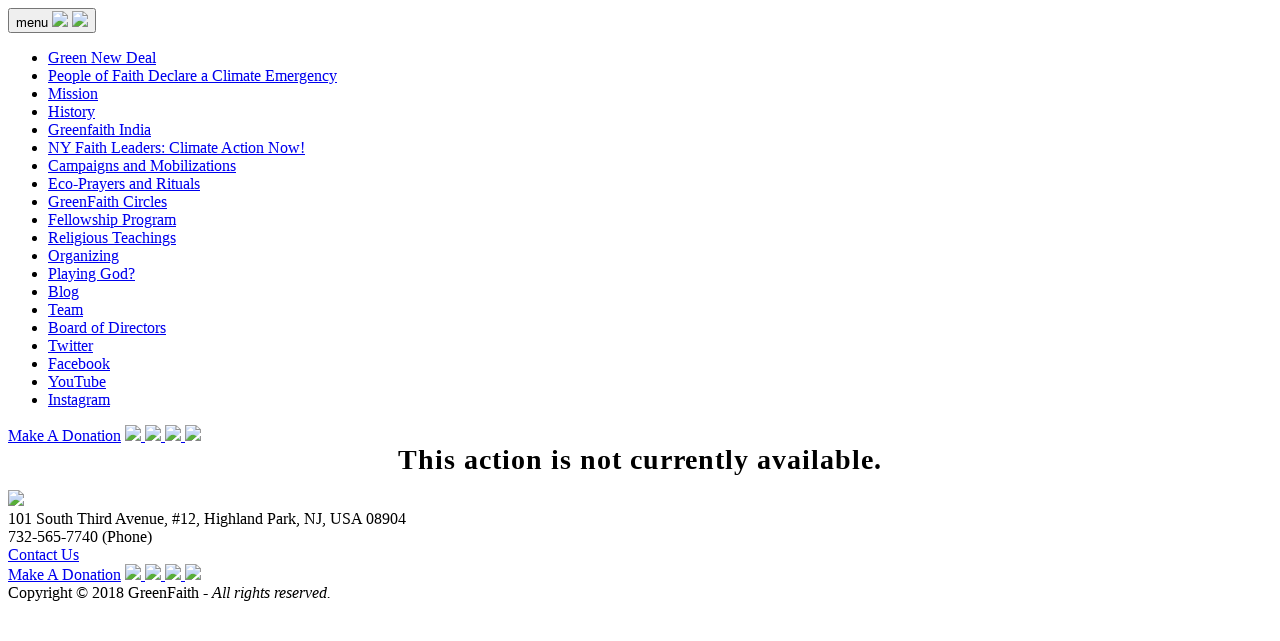

--- FILE ---
content_type: text/html; charset=utf-8
request_url: https://actionnetwork.org/events/greenfaith-international-launch-day-of-action-north-america-and-australia
body_size: 3847
content:


<!DOCTYPE html>
<html lang="en">
  <head>
    <script src="https://greenfaith.org/site/evoke/js/jquery.js" type="text/javascript">
    </script>
    <script src="https://greenfaith.org/site/evoke/js/jquery.autosize.min.js"
    type="text/javascript"></script>
    <link href="https://greenfaith.org/site/evoke/css/bootstrap.min.css" rel="stylesheet"
    type="text/css" />
    <script src="https://greenfaith.org/site/js/popper.min.js"></script>
    <script src="https://greenfaith.org/site/evoke/js/bootstrap.min.js"
    type="text/javascript"></script>
    <link href="https://greenfaith.org/site/evoke/css/evoke.css" rel="stylesheet"
    type="text/css" />
    <script src="https://greenfaith.org/site/evoke/js/evoke.js"></script>
    <link href="https://greenfaith.org/site/css/app.css" rel="stylesheet"
    type="text/css" />
    <script src="https://greenfaith.org/site/js/app.js" type="text/javascript"></script>
    <link href="https://fonts.googleapis.com/css?family=Lato:300,400,500,600,900,700,900italic,400italic,300"
    rel="stylesheet" />
    <script defer="defer"
    src="https://greenfaith.org/site/lib/fontawesome-free-5.0.6/svg-with-js/js/fontawesome-all.min.js">
    </script>
    <link href="https://greenfaith.org/site/css/theme.css" rel="stylesheet"
    type="text/css" />
    <link href="https://greenfaith.org/site/css/styles.css" rel="stylesheet"
    type="text/css" />
    <link href="https://greenfaith.org/site/css/no-more-tables.css" rel="stylesheet"
    type="text/css" />
    <link href="https://greenfaith.org/site/css/responsive.css" rel="stylesheet"
    type="text/css" />
    <script src="https://greenfaith.org/site/js/greenfaith.js"></script>
    <title>greenfaith.org Home</title>
    <meta content="text/html; charset=utf-8"
    equiv="Content-Type" />
    <meta content="mail@localhost" equiv="Reply-to" />
    <meta content="greenfaith.org Home" name="title" />
    <meta content="evoke web application engine"
    name="description" />
    <meta content="evoke,web,application,engine,python,mysql,twisted"
    name="keywords" />
    <meta content="GreenFaith Team" name="author" />
    <meta content="GreenFaith" name="copyright" />
    <meta content="https://greenfaith.org/site/img/GF.svg"
    name="og:image" />
    <meta content="INDEX,FOLLOW" name="ROBOTS" />
    <meta content="12/09/2019" name="creation-date" />
    <meta content="7 days" name="revisit-after" />
    <meta content="width=device-width, initial_scale=1, shrink_to_fit=no"
    name="viewport" />
<!-- Facebook Pixel Code -->
<script>
!function(f,b,e,v,n,t,s)
{if(f.fbq)return;n=f.fbq=function(){n.callMethod?
n.callMethod.apply(n,arguments):n.queue.push(arguments)};
if(!f._fbq)f._fbq=n;n.push=n;n.loaded=!0;n.version='2.0';
n.queue=[];t=b.createElement(e);t.async=!0;
t.src=v;s=b.getElementsByTagName(e)[0];
s.parentNode.insertBefore(t,s)}(window,document,'script',
'https://connect.facebook.net/en_US/fbevents.js');
 fbq('init', '426216841372825'); 
fbq('track', 'PageView');
</script>
<noscript>
 <img height="1" width="1" 
src="https://www.facebook.com/tr?id=426216841372825&ev=PageView
&noscript=1"/>
</noscript>
<!-- End Facebook Pixel Code -->
  <meta content="On November 17, in a series of multi-faith TEDx events around the globe, diverse grassroots multi-faith partners are kicking off organizing for the biggest-ever faith-climate day of action globally..." name="description" />
<meta content="Join the Sacred People, Sacred Earth Kickoff Event for North America and Australia" property="og:title" />
<meta content="On November 17, in a series of multi-faith TEDx events around the globe, diverse grassroots multi-faith partners are kicking off organizing for the biggest-ever faith-climate day of action globally.  Join us!" property="og:description" />
<meta content="https://actionnetwork.org/events/greenfaith-international-launch-day-of-action-north-america-and-australia" property="og:url" />
<meta content="https://can2-prod.s3.amazonaws.com/share_options/facebook_images/000/269/885/original/ENG-1024x512.png" property="og:image" />
<meta content="238823876266270" property="og:fb:app_id" />
<meta content="Sacred People, Sacred Earth Kickoff - North America and Australia" name="action_title" /><title>Sacred People, Sacred Earth Kickoff - North America and Australia</title><meta content='@theactionnet' property='twitter:site'/><meta content='summary_large_image' property='twitter:card'/><link rel='alternate' type='application/json+oembed' href='https://actionnetwork.org/oembed?url=https%3A%2F%2Factionnetwork.org%2Fevents%2Fgreenfaith-international-launch-day-of-action-north-america-and-australia&format=json' /><link rel='alternate' type='text/xml+oembed' href='https://actionnetwork.org/oembed?url=https%3A%2F%2Factionnetwork.org%2Fevents%2Fgreenfaith-international-launch-day-of-action-north-america-and-australia&format=xml' /></head>
  <body id="standardbody">
    <div class="fluid-container d-block Xd-sm-none"
    id="mobile-menu">
      <div class="main-menu">
        <nav class="navbar navbar-expand-sm navbar-dark Xsticky-top">

          <div class="navbar-wrapper">
            <div class="row">
              <div class="col-sm-12">
                <div class="container">
                  <div class="navbar-brand">
                    <a href="https://greenfaith.org/index.html">
                      <div class="mobile-logo-image"></div>
                    </a>
                  </div>
                  <button aria-controls="navbarSupportedContent"
                  aria-expanded="false"
                  aria-label="Toggle Navigation"
                  class="navbar-toggler navbar-toggler-right collapsed float-right"
                  data-target="#urn-uuid-0fc62af8-d523-11e9-a8b2-0259b5b2e5e8"
                  data-toggle="collapse" type="button">
                    <span class="d-none d-sm-inline-block menu-label">
                    menu</span>
                    <span class="menu-opener-icon">
                      <img class="mobile-menu-icon mobile-opener"
                      src="https://greenfaith.org/site/img/gf_mobile_menu.svg" />
                      <img class="mobile-menu-icon mobile-closer"
                      src="https://greenfaith.org/site/img/gf_mobile_close.svg" />
                    </span>
                  </button>
                </div>
                <div class="collapse Xnavbar-collapse Xflex-column mobile-menu-items-wrapper"
                id="urn-uuid-0fc62af8-d523-11e9-a8b2-0259b5b2e5e8">
                  <ul class="mobile-menu-items">
		  <!-- menu goes here -->
                    <li id="menuitem-6182">
                      <a class="" href="https://greenfaith.org/greennewdeal">Green New
                      Deal</a>
                    </li>
                    <li id="menuitem-6435">
                      <a class="" href="https://greenfaith.org/ClimateEmergency">People
                      of Faith Declare a Climate Emergency</a>
                    </li>
                    <li id="menuitem-101">
                      <a class="" href="https://greenfaith.org/mission">Mission</a>
                    </li>
                    <li id="menuitem-84">
                      <a class="" href="https://greenfaith.org/history">History</a>
                    </li>
                    <li id="menuitem-5255">
                      <a class="" href="https://greenfaith.org/india">Greenfaith
                      India</a>
                    </li>
                    <li id="menuitem-6317">
                      <a class="" href="https://greenfaith.org/ny-faith-leaders-ccpa">NY
                      Faith Leaders: Climate Action Now!</a>
                    </li>
                    <li id="menuitem-960">
                      <a class="" href="https://greenfaith.org/campaigns">Campaigns and
                      Mobilizations</a>
                    </li>
                    <li id="menuitem-5315">
                      <a class="" href="https://greenfaith.org/ecospirituality">
                      Eco-Prayers and Rituals</a>
                    </li>
                    <li id="menuitem-6135">
                      <a class="" href="https://greenfaith.org/Circles">GreenFaith
                      Circles</a>
                    </li>
                    <li id="menuitem-964">
                      <a class="" href="https://greenfaith.org/Fellowship-Program">
                      Fellowship Program</a>
                    </li>
                    <li id="menuitem-1369">
                      <a class=""
                      href="https://greenfaith.org/greenfaith_religious_teachings">
                      Religious Teachings</a>
                    </li>
                    <li id="menuitem-339">
                      <a class="" href="https://greenfaith.org/organizing">Organizing</a>
                    </li>
                    <li id="menuitem-1204">
                      <a class="" href="https://greenfaith.org/geoengineering">Playing
                      God?</a>
                    </li>
                    <li id="menuitem-5216">
                      <a class="" href="https://greenfaith.org/blog">Blog</a>
                    </li>
                    <li id="menuitem-2039">
                      <a class="" href="https://greenfaith.org/team">Team</a>
                    </li>
                    <li id="menuitem-2096">
                      <a class="" href="https://greenfaith.org/board-of-directors">Board
                      of Directors</a>
                    </li>
                    <li>
                      <a href="https://twitter.com/greenfaithworld"
                      target="_BLANK">Twitter</a>
                    </li>
                    <li>
                      <a href="https://www.facebook.com/GreenFaith/"
                      target="_BLANK">Facebook</a>
                    </li>
                    <li>
                      <a href="https://www.youtube.com/channel/UC6oqZ0h_CUUaII7i8tpJBaQ"
                      target="_BLANK">YouTube</a>
                    </li>
                    <li>
                      <a href="https://www.instagram.com/greenfaithinspirations/"
                      target="_BLANK">Instagram</a>
                    </li>

                    <!-- menu ends -->
                  </ul>
                </div>
              </div>
            </div>
          </div>
        </nav>
      </div>
    </div>
    <div class="fluid-container action-banner">
      <div class="row">
        <div class="col-sm-12">
          <div class="container">
            <div class="row" style="display:none;">
              <div class="col-sm-12">
                <p>
                <a href="/ClimateStrike" rel="nofollow">Add your
                name</a> as a person of faith supporting the climate
                strikes on September 20.</p>
              </div>
            </div>
          </div>
        </div>
      </div>
    </div>
    <div class="container">
      <header class="d-none d-sm-block">
        <div class="row">
          <div class="col-sm-6">
            <div class="site-logo">

            </div>
          </div>
          <div class="col-sm-6 d-flex align-items-end flex-row-reverse">

            <div class="social">
              <a class="make-a-donation"
              href="https://secure.actblue.com/donate/greenfaith"
              role="button">Make A Donation</a>
              <a href="https://twitter.com/greenfaithworld"
              target="_BLANK" title="Twitter">
                <img src="https://greenfaith.org/site/img/twit.svg" />
              </a>
              <a href="https://www.facebook.com/GreenFaith/"
              target="_BLANK" title="Facebook">
                <img src="https://greenfaith.org/site/img/face.svg" />
              </a>
              <a href="https://www.youtube.com/channel/UC6oqZ0h_CUUaII7i8tpJBaQ"
              target="_BLANK" title="YouTube">
                <img src="https://greenfaith.org/site/img/youtube.svg" />
              </a>
              <a href="https://www.instagram.com/greenfaithinspirations/"
              target="_BLANK" title="Instagram">
                <img src="https://greenfaith.org/site/img/instagram-colour.png" />
              </a>
            </div>
          </div>
        </div>
      </header>
    </div>
    <div class="no-container">
      <div class="row">
        <div class="col-12">
          <!-- content -->
          <div class="inner-content">
            <div class="container">
              <div class="row">
                <div class="col-12 col-sm-12">
                  <!-- top html ends -->			


  <link href='https://actionnetwork.org/css/style-embed-whitelabel-v3.css' rel='stylesheet' type='text/css' />

  <script nonce="df36e37e55566c754af1f70a0fc40da1" src='https://actionnetwork.org/widgets/v3/event/greenfaith-international-launch-day-of-action-north-america-and-australia?format=js&referrer=&source=&style=full&css=whitelabel'></script>
  <div id='can-event-area-greenfaith-international-launch-day-of-action-north-america-and-australia' style='width: '></div>
    <noscript>
      <p>A version of this action that uses less javascript and may be usable for those who don't use javascript is available at <a href="https://actionnetwork.org/events/greenfaith-international-launch-day-of-action-north-america-and-australia?nowrapper=true&referrer=&source=">https://actionnetwork.org/events/greenfaith-international-launch-day-of-action-north-america-and-australia?nowrapper=true&referrer=&source=&oneclick=</a></p>
    </noscript>

                  <!-- bottom html ends -->			
                </div>
              </div>
            </div>
          </div>
          <!-- / content -->
        </div>
      </div>
    </div>
    <div class="container footer-container">
      <footer>
        <div class="row">
          <div class="col-sm-3">
            <a href="https://greenfaith.org/index.html">
              <img class="footer-logo"
              src="https://greenfaith.org/site/img/GF_white.svg" />
            </a>
          </div>
          <div class="col-sm-5 d-flex align-items-end">
            <div class="site-address">101 South Third Avenue, #12,
            Highland Park, NJ, USA 08904 
            <br />732-565-7740 (Phone) 
            <br />
            <a href="mailto:info@greenfaith.org">Contact
            Us</a></div>
          </div>
          <div class="col-sm-4 d-flex align-items-end">
            <div class="footer-right">
              <div class="social">
                <a class="make-a-donation"
                href="https://greenfaith.z2systems.com/np/clients/greenfaith/donation.jsp"
                role="button">Make A Donation</a>
                <a href="https://twitter.com/greenfaithworld"
                target="_BLANK" title="Twitter">
                  <img src="https://greenfaith.org/site/img/twit.svg" />
                </a>
                <a href="https://www.facebook.com/GreenFaith/"
                target="_BLANK" title="Facebook">
                  <img src="https://greenfaith.org/site/img/face.svg" />
                </a>
                <a href="https://www.youtube.com/channel/UC6oqZ0h_CUUaII7i8tpJBaQ"
                target="_BLANK" title="YouTube">
                  <img src="https://greenfaith.org/site/img/youtube.svg" />
                </a>
                <a href="https://www.instagram.com/greenfaithinspirations/"
                target="_BLANK" title="Instagram">
                  <img src="https://greenfaith.org/site/img/instagram-colour.png" />
                </a>
              </div>
              <div class="copyright">Copyright &#169; 2018
              GreenFaith - 
              <em>All rights reserved.</em></div>
            </div>
          </div>
        </div>
      </footer>
    </div>
  <script>(function(){function c(){var b=a.contentDocument||a.contentWindow.document;if(b){var d=b.createElement('script');d.innerHTML="window.__CF$cv$params={r:'9c062884bdf80c26',t:'MTc2ODgyMzg4NS4wMDAwMDA='};var a=document.createElement('script');a.nonce='';a.src='/cdn-cgi/challenge-platform/scripts/jsd/main.js';document.getElementsByTagName('head')[0].appendChild(a);";b.getElementsByTagName('head')[0].appendChild(d)}}if(document.body){var a=document.createElement('iframe');a.height=1;a.width=1;a.style.position='absolute';a.style.top=0;a.style.left=0;a.style.border='none';a.style.visibility='hidden';document.body.appendChild(a);if('loading'!==document.readyState)c();else if(window.addEventListener)document.addEventListener('DOMContentLoaded',c);else{var e=document.onreadystatechange||function(){};document.onreadystatechange=function(b){e(b);'loading'!==document.readyState&&(document.onreadystatechange=e,c())}}}})();</script></body>
  <!-- Global site tag (gtag.js) - Google Analytics -->
  <script async=""
  src="https://www.googletagmanager.com/gtag/js?id=UA-50740235-7">
  </script>
  <script>window.dataLayer = window.dataLayer || []; function
  gtag(){dataLayer.push(arguments);} gtag('js', new Date());
  gtag('config', 'UA-50740235-7');</script>
</html>


